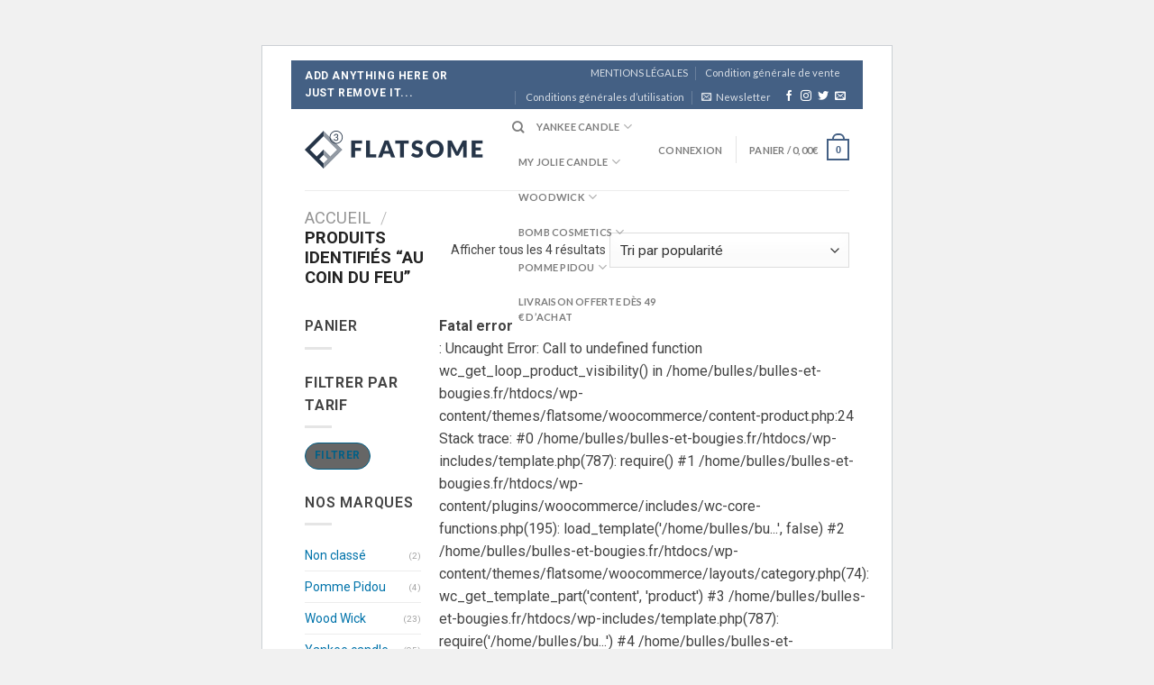

--- FILE ---
content_type: text/html; charset=UTF-8
request_url: https://bulles-et-bougies.fr/etiquette-produit/au-coin-du-feu/
body_size: 13745
content:
<!DOCTYPE html>
<html lang="fr-FR" class="loading-site no-js">
<head>
<meta charset="UTF-8" />
<link rel="profile" href="https://gmpg.org/xfn/11" />
<link rel="pingback" href="https://bulles-et-bougies.fr/xmlrpc.php" />
<script>document.documentElement.className = document.documentElement.className + ' yes-js js_active js'</script>
<script>(function(html){html.className = html.className.replace(/\bno-js\b/,'js')})(document.documentElement);</script>
<meta name='robots' content='index, follow, max-image-preview:large, max-snippet:-1, max-video-preview:-1' />
<script>window._wca = window._wca || [];</script>
<meta name="viewport" content="width=device-width, initial-scale=1" />
<!-- This site is optimized with the Yoast SEO plugin v21.5 - https://yoast.com/wordpress/plugins/seo/ -->
<title>Au coin du feu Archives - Bulles et Bougies</title>
<link rel="canonical" href="https://bulles-et-bougies.fr/etiquette-produit/au-coin-du-feu/" />
<meta property="og:locale" content="fr_FR" />
<meta property="og:type" content="article" />
<meta property="og:title" content="Au coin du feu Archives - Bulles et Bougies" />
<meta property="og:url" content="https://bulles-et-bougies.fr/etiquette-produit/au-coin-du-feu/" />
<meta property="og:site_name" content="Bulles et Bougies" />
<meta name="twitter:card" content="summary_large_image" />
<script type="application/ld+json" class="yoast-schema-graph">{"@context":"https://schema.org","@graph":[{"@type":"CollectionPage","@id":"https://bulles-et-bougies.fr/etiquette-produit/au-coin-du-feu/","url":"https://bulles-et-bougies.fr/etiquette-produit/au-coin-du-feu/","name":"Au coin du feu Archives - Bulles et Bougies","isPartOf":{"@id":"https://bulles-et-bougies.fr/#website"},"primaryImageOfPage":{"@id":"https://bulles-et-bougies.fr/etiquette-produit/au-coin-du-feu/#primaryimage"},"image":{"@id":"https://bulles-et-bougies.fr/etiquette-produit/au-coin-du-feu/#primaryimage"},"thumbnailUrl":"https://bulles-et-bougies.fr/wp-content/uploads/2022/01/Petite.png","breadcrumb":{"@id":"https://bulles-et-bougies.fr/etiquette-produit/au-coin-du-feu/#breadcrumb"},"inLanguage":"fr-FR"},{"@type":"ImageObject","inLanguage":"fr-FR","@id":"https://bulles-et-bougies.fr/etiquette-produit/au-coin-du-feu/#primaryimage","url":"https://bulles-et-bougies.fr/wp-content/uploads/2022/01/Petite.png","contentUrl":"https://bulles-et-bougies.fr/wp-content/uploads/2022/01/Petite.png","width":387,"height":454},{"@type":"BreadcrumbList","@id":"https://bulles-et-bougies.fr/etiquette-produit/au-coin-du-feu/#breadcrumb","itemListElement":[{"@type":"ListItem","position":1,"name":"Accueil","item":"https://bulles-et-bougies.fr/"},{"@type":"ListItem","position":2,"name":"Au coin du feu"}]},{"@type":"WebSite","@id":"https://bulles-et-bougies.fr/#website","url":"https://bulles-et-bougies.fr/","name":"Bulles et Bougies","description":"Magasin de Bougies Yankee Candle | Woodwick à Montpellier","potentialAction":[{"@type":"SearchAction","target":{"@type":"EntryPoint","urlTemplate":"https://bulles-et-bougies.fr/?s={search_term_string}"},"query-input":"required name=search_term_string"}],"inLanguage":"fr-FR"}]}</script>
<!-- / Yoast SEO plugin. -->
<link rel='dns-prefetch' href='//chimpstatic.com' />
<link rel='dns-prefetch' href='//stats.wp.com' />
<link rel='dns-prefetch' href='//secure.gravatar.com' />
<link rel='dns-prefetch' href='//cdn.jsdelivr.net' />
<link rel='dns-prefetch' href='//v0.wordpress.com' />
<link rel='prefetch' href='https://bulles-et-bougies.fr/wp-content/themes/flatsome/assets/js/flatsome.js?ver=43f05e0ca79aa585a6aa' />
<link rel='prefetch' href='https://bulles-et-bougies.fr/wp-content/themes/flatsome/assets/js/chunk.slider.js?ver=3.17.7' />
<link rel='prefetch' href='https://bulles-et-bougies.fr/wp-content/themes/flatsome/assets/js/chunk.popups.js?ver=3.17.7' />
<link rel='prefetch' href='https://bulles-et-bougies.fr/wp-content/themes/flatsome/assets/js/chunk.tooltips.js?ver=3.17.7' />
<link rel='prefetch' href='https://bulles-et-bougies.fr/wp-content/themes/flatsome/assets/js/woocommerce.js?ver=1a392523165907adee6a' />
<link rel="alternate" type="application/rss+xml" title="Bulles et Bougies &raquo; Flux" href="https://bulles-et-bougies.fr/feed/" />
<link rel="alternate" type="application/rss+xml" title="Bulles et Bougies &raquo; Flux des commentaires" href="https://bulles-et-bougies.fr/comments/feed/" />
<link rel="alternate" type="application/rss+xml" title="Flux pour Bulles et Bougies &raquo; Au coin du feu Étiquette" href="https://bulles-et-bougies.fr/etiquette-produit/au-coin-du-feu/feed/" />
<style id='wp-block-library-inline-css' type='text/css'>
:root{--wp-admin-theme-color:#007cba;--wp-admin-theme-color--rgb:0,124,186;--wp-admin-theme-color-darker-10:#006ba1;--wp-admin-theme-color-darker-10--rgb:0,107,161;--wp-admin-theme-color-darker-20:#005a87;--wp-admin-theme-color-darker-20--rgb:0,90,135;--wp-admin-border-width-focus:2px;--wp-block-synced-color:#7a00df;--wp-block-synced-color--rgb:122,0,223}@media (min-resolution:192dpi){:root{--wp-admin-border-width-focus:1.5px}}.wp-element-button{cursor:pointer}:root{--wp--preset--font-size--normal:16px;--wp--preset--font-size--huge:42px}:root .has-very-light-gray-background-color{background-color:#eee}:root .has-very-dark-gray-background-color{background-color:#313131}:root .has-very-light-gray-color{color:#eee}:root .has-very-dark-gray-color{color:#313131}:root .has-vivid-green-cyan-to-vivid-cyan-blue-gradient-background{background:linear-gradient(135deg,#00d084,#0693e3)}:root .has-purple-crush-gradient-background{background:linear-gradient(135deg,#34e2e4,#4721fb 50%,#ab1dfe)}:root .has-hazy-dawn-gradient-background{background:linear-gradient(135deg,#faaca8,#dad0ec)}:root .has-subdued-olive-gradient-background{background:linear-gradient(135deg,#fafae1,#67a671)}:root .has-atomic-cream-gradient-background{background:linear-gradient(135deg,#fdd79a,#004a59)}:root .has-nightshade-gradient-background{background:linear-gradient(135deg,#330968,#31cdcf)}:root .has-midnight-gradient-background{background:linear-gradient(135deg,#020381,#2874fc)}.has-regular-font-size{font-size:1em}.has-larger-font-size{font-size:2.625em}.has-normal-font-size{font-size:var(--wp--preset--font-size--normal)}.has-huge-font-size{font-size:var(--wp--preset--font-size--huge)}.has-text-align-center{text-align:center}.has-text-align-left{text-align:left}.has-text-align-right{text-align:right}#end-resizable-editor-section{display:none}.aligncenter{clear:both}.items-justified-left{justify-content:flex-start}.items-justified-center{justify-content:center}.items-justified-right{justify-content:flex-end}.items-justified-space-between{justify-content:space-between}.screen-reader-text{clip:rect(1px,1px,1px,1px);word-wrap:normal!important;border:0;-webkit-clip-path:inset(50%);clip-path:inset(50%);height:1px;margin:-1px;overflow:hidden;padding:0;position:absolute;width:1px}.screen-reader-text:focus{clip:auto!important;background-color:#ddd;-webkit-clip-path:none;clip-path:none;color:#444;display:block;font-size:1em;height:auto;left:5px;line-height:normal;padding:15px 23px 14px;text-decoration:none;top:5px;width:auto;z-index:100000}html :where(.has-border-color){border-style:solid}html :where([style*=border-top-color]){border-top-style:solid}html :where([style*=border-right-color]){border-right-style:solid}html :where([style*=border-bottom-color]){border-bottom-style:solid}html :where([style*=border-left-color]){border-left-style:solid}html :where([style*=border-width]){border-style:solid}html :where([style*=border-top-width]){border-top-style:solid}html :where([style*=border-right-width]){border-right-style:solid}html :where([style*=border-bottom-width]){border-bottom-style:solid}html :where([style*=border-left-width]){border-left-style:solid}html :where(img[class*=wp-image-]){height:auto;max-width:100%}:where(figure){margin:0 0 1em}html :where(.is-position-sticky){--wp-admin--admin-bar--position-offset:var(--wp-admin--admin-bar--height,0px)}@media screen and (max-width:600px){html :where(.is-position-sticky){--wp-admin--admin-bar--position-offset:0px}}
.has-text-align-justify{text-align:justify;}
</style>
<style id='classic-theme-styles-inline-css' type='text/css'>
/*! This file is auto-generated */
.wp-block-button__link{color:#fff;background-color:#32373c;border-radius:9999px;box-shadow:none;text-decoration:none;padding:calc(.667em + 2px) calc(1.333em + 2px);font-size:1.125em}.wp-block-file__button{background:#32373c;color:#fff;text-decoration:none}
</style>
<style id='woocommerce-inline-inline-css' type='text/css'>
.woocommerce form .form-row .required { visibility: visible; }
</style>
<!-- <link rel='stylesheet' id='elementor-icons-css' href='https://bulles-et-bougies.fr/wp-content/plugins/elementor/assets/lib/eicons/css/elementor-icons.min.css?ver=5.23.0' type='text/css' media='all' /> -->
<!-- <link rel='stylesheet' id='elementor-frontend-css' href='https://bulles-et-bougies.fr/wp-content/plugins/elementor/assets/css/frontend-lite.min.css?ver=3.16.6' type='text/css' media='all' /> -->
<!-- <link rel='stylesheet' id='swiper-css' href='https://bulles-et-bougies.fr/wp-content/plugins/elementor/assets/lib/swiper/v8/css/swiper.min.css?ver=8.4.5' type='text/css' media='all' /> -->
<link rel="stylesheet" type="text/css" href="//bulles-et-bougies.fr/wp-content/cache/wpfc-minified/efgwvlwo/fk17i.css" media="all"/>
<link rel='stylesheet' id='elementor-post-4047-css' href='https://bulles-et-bougies.fr/wp-content/uploads/elementor/css/post-4047.css?ver=1697727728' type='text/css' media='all' />
<!-- <link rel='stylesheet' id='elementor-global-css' href='https://bulles-et-bougies.fr/wp-content/uploads/elementor/css/global.css?ver=1697727729' type='text/css' media='all' /> -->
<!-- <link rel='stylesheet' id='flatsome-woocommerce-wishlist-css' href='https://bulles-et-bougies.fr/wp-content/themes/flatsome/inc/integrations/wc-yith-wishlist/wishlist.css?ver=3.10.2' type='text/css' media='all' /> -->
<!-- <link rel='stylesheet' id='flatsome-main-css' href='https://bulles-et-bougies.fr/wp-content/themes/flatsome/assets/css/flatsome.css?ver=3.17.7' type='text/css' media='all' /> -->
<link rel="stylesheet" type="text/css" href="//bulles-et-bougies.fr/wp-content/cache/wpfc-minified/froj8z0l/fwr65.css" media="all"/>
<style id='flatsome-main-inline-css' type='text/css'>
@font-face {
font-family: "fl-icons";
font-display: block;
src: url(https://bulles-et-bougies.fr/wp-content/themes/flatsome/assets/css/icons/fl-icons.eot?v=3.17.7);
src:
url(https://bulles-et-bougies.fr/wp-content/themes/flatsome/assets/css/icons/fl-icons.eot#iefix?v=3.17.7) format("embedded-opentype"),
url(https://bulles-et-bougies.fr/wp-content/themes/flatsome/assets/css/icons/fl-icons.woff2?v=3.17.7) format("woff2"),
url(https://bulles-et-bougies.fr/wp-content/themes/flatsome/assets/css/icons/fl-icons.ttf?v=3.17.7) format("truetype"),
url(https://bulles-et-bougies.fr/wp-content/themes/flatsome/assets/css/icons/fl-icons.woff?v=3.17.7) format("woff"),
url(https://bulles-et-bougies.fr/wp-content/themes/flatsome/assets/css/icons/fl-icons.svg?v=3.17.7#fl-icons) format("svg");
}
</style>
<!-- <link rel='stylesheet' id='flatsome-shop-css' href='https://bulles-et-bougies.fr/wp-content/themes/flatsome/assets/css/flatsome-shop.css?ver=3.17.7' type='text/css' media='all' /> -->
<!-- <link rel='stylesheet' id='flatsome-style-css' href='https://bulles-et-bougies.fr/wp-content/themes/flatsome/style.css?ver=3.17.7' type='text/css' media='all' /> -->
<!-- <link rel='stylesheet' id='wpr-text-animations-css-css' href='https://bulles-et-bougies.fr/wp-content/plugins/royal-elementor-addons/assets/css/lib/animations/text-animations.min.css?ver=1.3.80' type='text/css' media='all' /> -->
<!-- <link rel='stylesheet' id='wpr-addons-css-css' href='https://bulles-et-bougies.fr/wp-content/plugins/royal-elementor-addons/assets/css/frontend.min.css?ver=1.3.80' type='text/css' media='all' /> -->
<!-- <link rel='stylesheet' id='font-awesome-5-all-css' href='https://bulles-et-bougies.fr/wp-content/plugins/elementor/assets/lib/font-awesome/css/all.min.css?ver=1.3.80' type='text/css' media='all' /> -->
<link rel="stylesheet" type="text/css" href="//bulles-et-bougies.fr/wp-content/cache/wpfc-minified/dskf0ymc/fk17i.css" media="all"/>
<link rel='stylesheet' id='google-fonts-1-css' href='https://fonts.googleapis.com/css?family=Roboto%3A100%2C100italic%2C200%2C200italic%2C300%2C300italic%2C400%2C400italic%2C500%2C500italic%2C600%2C600italic%2C700%2C700italic%2C800%2C800italic%2C900%2C900italic%7CRoboto+Slab%3A100%2C100italic%2C200%2C200italic%2C300%2C300italic%2C400%2C400italic%2C500%2C500italic%2C600%2C600italic%2C700%2C700italic%2C800%2C800italic%2C900%2C900italic&#038;display=swap&#038;ver=6.3.2' type='text/css' media='all' />
<!-- <link rel='stylesheet' id='jetpack_css-css' href='https://bulles-et-bougies.fr/wp-content/plugins/jetpack/css/jetpack.css?ver=12.8.1' type='text/css' media='all' /> -->
<link rel="stylesheet" type="text/css" href="//bulles-et-bougies.fr/wp-content/cache/wpfc-minified/7kcofk0j/fk17i.css" media="all"/>
<link rel="preconnect" href="https://fonts.gstatic.com/" crossorigin><script src='//bulles-et-bougies.fr/wp-content/cache/wpfc-minified/9hvqxkpt/fk17i.js' type="text/javascript"></script>
<!-- <script type='text/javascript' data-cfasync="false" src='https://bulles-et-bougies.fr/wp-includes/js/jquery/jquery.min.js?ver=3.7.0' id='jquery-core-js'></script> -->
<!-- <script type='text/javascript' data-cfasync="false" src='https://bulles-et-bougies.fr/wp-includes/js/jquery/jquery-migrate.min.js?ver=3.4.1' id='jquery-migrate-js'></script> -->
<script defer type='text/javascript' src='https://stats.wp.com/s-202347.js' id='woocommerce-analytics-js'></script>
<link rel="https://api.w.org/" href="https://bulles-et-bougies.fr/wp-json/" /><link rel="EditURI" type="application/rsd+xml" title="RSD" href="https://bulles-et-bougies.fr/xmlrpc.php?rsd" />
<meta name="generator" content="WordPress 6.3.2" />
<meta name="generator" content="WooCommerce 3.7.3" />
<script type="text/javascript">var ajaxurl = "https://bulles-et-bougies.fr/wp-admin/admin-ajax.php";</script><meta name="generator" content="Site Kit by Google 1.114.0" /><!-- Global site tag (gtag.js) - Google Analytics -->
<script async src="https://www.googletagmanager.com/gtag/js?id=UA-120410050-1"></script>
<script>
window.dataLayer = window.dataLayer || [];
function gtag(){dataLayer.push(arguments);}
gtag('js', new Date());
gtag('config', 'UA-120410050');
</script><script type="text/javascript">
(function(url){
if(/(?:Chrome\/26\.0\.1410\.63 Safari\/537\.31|WordfenceTestMonBot)/.test(navigator.userAgent)){ return; }
var addEvent = function(evt, handler) {
if (window.addEventListener) {
document.addEventListener(evt, handler, false);
} else if (window.attachEvent) {
document.attachEvent('on' + evt, handler);
}
};
var removeEvent = function(evt, handler) {
if (window.removeEventListener) {
document.removeEventListener(evt, handler, false);
} else if (window.detachEvent) {
document.detachEvent('on' + evt, handler);
}
};
var evts = 'contextmenu dblclick drag dragend dragenter dragleave dragover dragstart drop keydown keypress keyup mousedown mousemove mouseout mouseover mouseup mousewheel scroll'.split(' ');
var logHuman = function() {
if (window.wfLogHumanRan) { return; }
window.wfLogHumanRan = true;
var wfscr = document.createElement('script');
wfscr.type = 'text/javascript';
wfscr.async = true;
wfscr.src = url + '&r=' + Math.random();
(document.getElementsByTagName('head')[0]||document.getElementsByTagName('body')[0]).appendChild(wfscr);
for (var i = 0; i < evts.length; i++) {
removeEvent(evts[i], logHuman);
}
};
for (var i = 0; i < evts.length; i++) {
addEvent(evts[i], logHuman);
}
})('//bulles-et-bougies.fr/?wordfence_lh=1&hid=DF86CA7BFAA98AAEA65F8DC78D4E456C');
</script>	<style>img#wpstats{display:none}</style>
<meta name="referrer" content="always"/><style>.bg{opacity: 0; transition: opacity 1s; -webkit-transition: opacity 1s;} .bg-loaded{opacity: 1;}</style>	<noscript><style>.woocommerce-product-gallery{ opacity: 1 !important; }</style></noscript>
<meta name="generator" content="Elementor 3.16.6; features: e_dom_optimization, e_optimized_assets_loading, e_optimized_css_loading, additional_custom_breakpoints; settings: css_print_method-external, google_font-enabled, font_display-swap">
<link rel="icon" href="https://bulles-et-bougies.fr/wp-content/uploads/2018/04/cropped-logo-bullues-et-bougies-transparent-1-32x32.png" sizes="32x32" />
<link rel="icon" href="https://bulles-et-bougies.fr/wp-content/uploads/2018/04/cropped-logo-bullues-et-bougies-transparent-1-192x192.png" sizes="192x192" />
<link rel="apple-touch-icon" href="https://bulles-et-bougies.fr/wp-content/uploads/2018/04/cropped-logo-bullues-et-bougies-transparent-1-180x180.png" />
<meta name="msapplication-TileImage" content="https://bulles-et-bougies.fr/wp-content/uploads/2018/04/cropped-logo-bullues-et-bougies-transparent-1-270x270.png" />
<style id="custom-css" type="text/css">:root {--primary-color: #446084;}.header-main{height: 90px}#logo img{max-height: 90px}#logo{width:200px;}.header-top{min-height: 30px}.transparent .header-main{height: 90px}.transparent #logo img{max-height: 90px}.has-transparent + .page-title:first-of-type,.has-transparent + #main > .page-title,.has-transparent + #main > div > .page-title,.has-transparent + #main .page-header-wrapper:first-of-type .page-title{padding-top: 120px;}.header.show-on-scroll,.stuck .header-main{height:70px!important}.stuck #logo img{max-height: 70px!important}.header-bottom {background-color: #f1f1f1}@media (max-width: 549px) {.header-main{height: 70px}#logo img{max-height: 70px}}body{font-family: Lato, sans-serif;}body {font-weight: 400;font-style: normal;}.nav > li > a {font-family: Lato, sans-serif;}.mobile-sidebar-levels-2 .nav > li > ul > li > a {font-family: Lato, sans-serif;}.nav > li > a,.mobile-sidebar-levels-2 .nav > li > ul > li > a {font-weight: 700;font-style: normal;}h1,h2,h3,h4,h5,h6,.heading-font, .off-canvas-center .nav-sidebar.nav-vertical > li > a{font-family: Lato, sans-serif;}h1,h2,h3,h4,h5,h6,.heading-font,.banner h1,.banner h2 {font-weight: 700;font-style: normal;}.alt-font{font-family: "Dancing Script", sans-serif;}.alt-font {font-weight: 400!important;font-style: normal!important;}@media screen and (min-width: 550px){.products .box-vertical .box-image{min-width: 247px!important;width: 247px!important;}}.nav-vertical-fly-out > li + li {border-top-width: 1px; border-top-style: solid;}.label-new.menu-item > a:after{content:"Nouveau";}.label-hot.menu-item > a:after{content:"Hot";}.label-sale.menu-item > a:after{content:"En action";}.label-popular.menu-item > a:after{content:"Populaire";}</style><style id="wpr_lightbox_styles">
.lg-backdrop {
background-color: rgba(0,0,0,0.6) !important;
}
.lg-toolbar,
.lg-dropdown {
background-color: rgba(0,0,0,0.8) !important;
}
.lg-dropdown:after {
border-bottom-color: rgba(0,0,0,0.8) !important;
}
.lg-sub-html {
background-color: rgba(0,0,0,0.8) !important;
}
.lg-thumb-outer,
.lg-progress-bar {
background-color: #444444 !important;
}
.lg-progress {
background-color: #a90707 !important;
}
.lg-icon {
color: #efefef !important;
font-size: 20px !important;
}
.lg-icon.lg-toogle-thumb {
font-size: 24px !important;
}
.lg-icon:hover,
.lg-dropdown-text:hover {
color: #ffffff !important;
}
.lg-sub-html,
.lg-dropdown-text {
color: #efefef !important;
font-size: 14px !important;
}
#lg-counter {
color: #efefef !important;
font-size: 14px !important;
}
.lg-prev,
.lg-next {
font-size: 35px !important;
}
/* Defaults */
.lg-icon {
background-color: transparent !important;
}
#lg-counter {
opacity: 0.9;
}
.lg-thumb-outer {
padding: 0 10px;
}
.lg-thumb-item {
border-radius: 0 !important;
border: none !important;
opacity: 0.5;
}
.lg-thumb-item.active {
opacity: 1;
}
</style><style id="kirki-inline-styles">/* latin-ext */
@font-face {
font-family: 'Lato';
font-style: normal;
font-weight: 400;
font-display: swap;
src: url(https://bulles-et-bougies.fr/wp-content/fonts/lato/S6uyw4BMUTPHjxAwWCWtFCfQ7A.woff) format('woff');
unicode-range: U+0100-02AF, U+0304, U+0308, U+0329, U+1E00-1E9F, U+1EF2-1EFF, U+2020, U+20A0-20AB, U+20AD-20CF, U+2113, U+2C60-2C7F, U+A720-A7FF;
}
/* latin */
@font-face {
font-family: 'Lato';
font-style: normal;
font-weight: 400;
font-display: swap;
src: url(https://bulles-et-bougies.fr/wp-content/fonts/lato/S6uyw4BMUTPHjx4wWCWtFCc.woff) format('woff');
unicode-range: U+0000-00FF, U+0131, U+0152-0153, U+02BB-02BC, U+02C6, U+02DA, U+02DC, U+0304, U+0308, U+0329, U+2000-206F, U+2074, U+20AC, U+2122, U+2191, U+2193, U+2212, U+2215, U+FEFF, U+FFFD;
}
/* latin-ext */
@font-face {
font-family: 'Lato';
font-style: normal;
font-weight: 700;
font-display: swap;
src: url(https://bulles-et-bougies.fr/wp-content/fonts/lato/S6u9w4BMUTPHh6UVSwaPHw3q5d0N7w.woff) format('woff');
unicode-range: U+0100-02AF, U+0304, U+0308, U+0329, U+1E00-1E9F, U+1EF2-1EFF, U+2020, U+20A0-20AB, U+20AD-20CF, U+2113, U+2C60-2C7F, U+A720-A7FF;
}
/* latin */
@font-face {
font-family: 'Lato';
font-style: normal;
font-weight: 700;
font-display: swap;
src: url(https://bulles-et-bougies.fr/wp-content/fonts/lato/S6u9w4BMUTPHh6UVSwiPHw3q5d0.woff) format('woff');
unicode-range: U+0000-00FF, U+0131, U+0152-0153, U+02BB-02BC, U+02C6, U+02DA, U+02DC, U+0304, U+0308, U+0329, U+2000-206F, U+2074, U+20AC, U+2122, U+2191, U+2193, U+2212, U+2215, U+FEFF, U+FFFD;
}/* vietnamese */
@font-face {
font-family: 'Dancing Script';
font-style: normal;
font-weight: 400;
font-display: swap;
src: url(https://bulles-et-bougies.fr/wp-content/fonts/dancing-script/If2cXTr6YS-zF4S-kcSWSVi_sxjsohD9F50Ruu7BMSo3Rep6hNX6pmRMjLo.woff) format('woff');
unicode-range: U+0102-0103, U+0110-0111, U+0128-0129, U+0168-0169, U+01A0-01A1, U+01AF-01B0, U+0300-0301, U+0303-0304, U+0308-0309, U+0323, U+0329, U+1EA0-1EF9, U+20AB;
}
/* latin-ext */
@font-face {
font-family: 'Dancing Script';
font-style: normal;
font-weight: 400;
font-display: swap;
src: url(https://bulles-et-bougies.fr/wp-content/fonts/dancing-script/If2cXTr6YS-zF4S-kcSWSVi_sxjsohD9F50Ruu7BMSo3ROp6hNX6pmRMjLo.woff) format('woff');
unicode-range: U+0100-02AF, U+0304, U+0308, U+0329, U+1E00-1E9F, U+1EF2-1EFF, U+2020, U+20A0-20AB, U+20AD-20CF, U+2113, U+2C60-2C7F, U+A720-A7FF;
}
/* latin */
@font-face {
font-family: 'Dancing Script';
font-style: normal;
font-weight: 400;
font-display: swap;
src: url(https://bulles-et-bougies.fr/wp-content/fonts/dancing-script/If2cXTr6YS-zF4S-kcSWSVi_sxjsohD9F50Ruu7BMSo3Sup6hNX6pmRM.woff) format('woff');
unicode-range: U+0000-00FF, U+0131, U+0152-0153, U+02BB-02BC, U+02C6, U+02DA, U+02DC, U+0304, U+0308, U+0329, U+2000-206F, U+2074, U+20AC, U+2122, U+2191, U+2193, U+2212, U+2215, U+FEFF, U+FFFD;
}</style></head>
<body data-rsssl=1 class="archive tax-product_tag term-au-coin-du-feu term-166 theme-flatsome woocommerce woocommerce-page woocommerce-no-js lightbox nav-dropdown-has-arrow nav-dropdown-has-shadow nav-dropdown-has-border elementor-default elementor-kit-4047">
<a class="skip-link screen-reader-text" href="#main">Skip to content</a>
<div id="wrapper">
<header id="header" class="header has-sticky sticky-jump">
<div class="header-wrapper">
<div id="top-bar" class="header-top hide-for-sticky nav-dark">
<div class="flex-row container">
<div class="flex-col hide-for-medium flex-left">
<ul class="nav nav-left medium-nav-center nav-small  nav-divided">
<li class="html custom html_topbar_left"><strong class="uppercase">Add anything here or just remove it...</strong></li>          </ul>
</div>
<div class="flex-col hide-for-medium flex-center">
<ul class="nav nav-center nav-small  nav-divided">
</ul>
</div>
<div class="flex-col hide-for-medium flex-right">
<ul class="nav top-bar-nav nav-right nav-small  nav-divided">
<li id="menu-item-1089" class="menu-item menu-item-type-post_type menu-item-object-page menu-item-1089 menu-item-design-default"><a href="https://bulles-et-bougies.fr/mentions-legales-2/" class="nav-top-link">MENTIONS LÉGALES</a></li>
<li id="menu-item-1087" class="menu-item menu-item-type-post_type menu-item-object-page menu-item-1087 menu-item-design-default"><a href="https://bulles-et-bougies.fr/condition-generale-de-vente/" class="nav-top-link">Condition générale de vente</a></li>
<li id="menu-item-1088" class="menu-item menu-item-type-post_type menu-item-object-page menu-item-privacy-policy menu-item-1088 menu-item-design-default"><a href="https://bulles-et-bougies.fr/conditions-generales-dutilisation/" class="nav-top-link">Conditions générales d’utilisation</a></li>
<li class="header-newsletter-item has-icon">
<a href="#header-newsletter-signup" class="tooltip is-small"
title="Sign up for Newsletter">
<i class="icon-envelop"></i>
<span class="header-newsletter-title hide-for-medium">
Newsletter    </span>
</a>
<div id="header-newsletter-signup"
class="lightbox-by-id lightbox-content mfp-hide lightbox-white "
style="max-width:700px ;padding:0px">
<div class="banner has-hover" id="banner-618052487">
<div class="banner-inner fill">
<div class="banner-bg fill" >
<div class="bg fill bg-fill "></div>
<div class="overlay"></div>            
<div class="is-border is-dashed"
style="border-color:rgba(255,255,255,.3);border-width:2px 2px 2px 2px;margin:10px;">
</div>
</div>
<div class="banner-layers container">
<div class="fill banner-link"></div>               <div id="text-box-2018076484" class="text-box banner-layer x10 md-x10 lg-x10 y50 md-y50 lg-y50 res-text">
<div data-animate="fadeInUp">           <div class="text-box-content text dark">
<div class="text-inner text-left">
<h3 class="uppercase">Sign up for Newsletter</h3><p class="lead">Signup for our newsletter to get notified about sales and new products. Add any text here or remove it.</p>[contact-form-7 id="7042" title="Newsletter Vertical"]              </div>
</div>
</div>                     
<style>
#text-box-2018076484 {
width: 60%;
}
#text-box-2018076484 .text-box-content {
font-size: 100%;
}
@media (min-width:550px) {
#text-box-2018076484 {
width: 50%;
}
}
</style>
</div>
</div>
</div>
<style>
#banner-618052487 {
padding-top: 500px;
}
#banner-618052487 .bg.bg-loaded {
background-image: url(https://bulles-et-bougies.fr/wp-content/themes/flatsome/assets/img/missing.jpg);
}
#banner-618052487 .overlay {
background-color: rgba(0,0,0,.4);
}
</style>
</div>
</div>
</li>
<li class="html header-social-icons ml-0">
<div class="social-icons follow-icons" ><a href="http://url" target="_blank" rel="noopener noreferrer nofollow" data-label="Facebook" class="icon plain facebook tooltip" title="Nous suivre sur Facebook" aria-label="Nous suivre sur Facebook" ><i class="icon-facebook" ></i></a><a href="http://url" target="_blank" rel="noopener noreferrer nofollow" data-label="Instagram" class="icon plain instagram tooltip" title="Nous suivre sur Instagram" aria-label="Nous suivre sur Instagram" ><i class="icon-instagram" ></i></a><a href="http://url" data-label="Twitter" target="_blank" rel="noopener noreferrer nofollow" class="icon plain twitter tooltip" title="Nous suivre sur Twitter" aria-label="Nous suivre sur Twitter" ><i class="icon-twitter" ></i></a><a href="/cdn-cgi/l/email-protection#9ce5f3e9eedcf9f1fdf5f0" data-label="E-mail" target="_blank" rel="nofollow" class="icon plain email tooltip" title="Nous envoyer un email" aria-label="Nous envoyer un email"><i class="icon-envelop" ></i></a></div></li>
</ul>
</div>
<div class="flex-col show-for-medium flex-grow">
<ul class="nav nav-center nav-small mobile-nav  nav-divided">
<li class="html custom html_topbar_left"><strong class="uppercase">Add anything here or just remove it...</strong></li>          </ul>
</div>
</div>
</div>
<div id="masthead" class="header-main ">
<div class="header-inner flex-row container logo-left medium-logo-center" role="navigation">
<!-- Logo -->
<div id="logo" class="flex-col logo">
<!-- Header logo -->
<a href="https://bulles-et-bougies.fr/" title="Bulles et Bougies - Magasin de Bougies Yankee Candle | Woodwick à Montpellier" rel="home">
<img width="200" height="90" src="https://bulles-et-bougies.fr/wp-content/themes/flatsome/assets/img/logo.png" class="header_logo header-logo" alt="Bulles et Bougies"/><img  width="200" height="90" src="https://bulles-et-bougies.fr/wp-content/themes/flatsome/assets/img/logo.png" class="header-logo-dark" alt="Bulles et Bougies"/></a>
</div>
<!-- Mobile Left Elements -->
<div class="flex-col show-for-medium flex-left">
<ul class="mobile-nav nav nav-left ">
<li class="nav-icon has-icon">
<a href="#" data-open="#main-menu" data-pos="left" data-bg="main-menu-overlay" data-color="" class="is-small" aria-label="Menu" aria-controls="main-menu" aria-expanded="false">
<i class="icon-menu" ></i>
</a>
</li>
</ul>
</div>
<!-- Left Elements -->
<div class="flex-col hide-for-medium flex-left
flex-grow">
<ul class="header-nav header-nav-main nav nav-left  nav-uppercase" >
<li class="header-search header-search-dropdown has-icon has-dropdown menu-item-has-children">
<a href="#" aria-label="Recherche" class="is-small"><i class="icon-search" ></i></a>
<ul class="nav-dropdown nav-dropdown-default">
<li class="header-search-form search-form html relative has-icon">
<div class="header-search-form-wrapper">
<div class="searchform-wrapper ux-search-box relative is-normal"><form role="search" method="get" class="searchform" action="https://bulles-et-bougies.fr/">
<div class="flex-row relative">
<div class="flex-col flex-grow">
<label class="screen-reader-text" for="woocommerce-product-search-field-0">Recherche pour :</label>
<input type="search" id="woocommerce-product-search-field-0" class="search-field mb-0" placeholder="Recherche&hellip;" value="" name="s" />
<input type="hidden" name="post_type" value="product" />
</div>
<div class="flex-col">
<button type="submit" value="Recherche" class="ux-search-submit submit-button secondary button  icon mb-0" aria-label="Submit">
<i class="icon-search" ></i>			</button>
</div>
</div>
<div class="live-search-results text-left z-top"></div>
</form>
</div>	</div>
</li>
</ul>
</li>
<li id="menu-item-725" class="menu-item menu-item-type-custom menu-item-object-custom menu-item-has-children menu-item-725 menu-item-design-default has-dropdown"><a title="Découvrez Notre Gamme" href="https://bulles-et-bougies.fr/categorie-yankee-candle/" class="nav-top-link" aria-expanded="false" aria-haspopup="menu">Yankee Candle<i class="icon-angle-down" ></i></a>
<ul class="sub-menu nav-dropdown nav-dropdown-default">
<li id="menu-item-401" class="menu-item menu-item-type-custom menu-item-object-custom menu-item-has-children menu-item-401 nav-dropdown-col"><a href="https://bulles-et-bougies.fr/choix-des-tailles-des-jarres-yankee-candle/">Jarres</a>
<ul class="sub-menu nav-column nav-dropdown-default">
<li id="menu-item-726" class="menu-item menu-item-type-custom menu-item-object-custom menu-item-726"><a href="https://bulles-et-bougies.fr/categorie-produit/yankee-candle/grandes-jarres-yankee-candle/">Grandes Jarres</a></li>
<li id="menu-item-727" class="menu-item menu-item-type-custom menu-item-object-custom menu-item-727"><a href="https://bulles-et-bougies.fr/categorie-produit/yankee-candle/moyenne-jarres-yankee-candle/">Moyennes jarres</a></li>
<li id="menu-item-728" class="menu-item menu-item-type-custom menu-item-object-custom menu-item-728"><a href="https://bulles-et-bougies.fr/categorie-produit/yankee-candle/petites-jarres-yankee-candle/">Petites Jarres</a></li>
<li id="menu-item-402" class="menu-item menu-item-type-custom menu-item-object-custom menu-item-has-children menu-item-402"><a href="https://bulles-et-bougies.fr/categorie-produit/yankee-candle/tartelettes-yankee-candle/">Tartelette &#038; Votives</a>
<ul class="sub-menu nav-column nav-dropdown-default">
<li id="menu-item-729" class="menu-item menu-item-type-custom menu-item-object-custom menu-item-729"><a href="https://bulles-et-bougies.fr/categorie-produit/yankee-candle/tartelettes-yankee-candle/">Nos Tartelettes</a></li>
<li id="menu-item-730" class="menu-item menu-item-type-custom menu-item-object-custom menu-item-730"><a href="https://bulles-et-bougies.fr/categorie-produit/yankee-candle/votives-yankee-candle/">Votives</a></li>
</ul>
</li>
<li id="menu-item-2428" class="menu-item menu-item-type-custom menu-item-object-custom menu-item-has-children menu-item-2428"><a href="https://bulles-et-bougies.fr/categorie-produit/yankee-candle/accessoire/">Accessoires</a>
<ul class="sub-menu nav-column nav-dropdown-default">
<li id="menu-item-2447" class="menu-item menu-item-type-custom menu-item-object-custom menu-item-2447"><a href="https://bulles-et-bougies.fr/categorie-produit/yankee-candle/accessoire/">Accessoires Yankee Candle</a></li>
<li id="menu-item-2430" class="menu-item menu-item-type-custom menu-item-object-custom menu-item-2430"><a href="https://bulles-et-bougies.fr/categorie-produit/yankee-candle/accessoire/">Pour votre voiture</a></li>
</ul>
</li>
</ul>
</li>
<li id="menu-item-2566" class="menu-item menu-item-type-taxonomy menu-item-object-product_cat menu-item-has-children menu-item-2566 nav-dropdown-col"><a href="https://bulles-et-bougies.fr/categorie-produit/yankee-candle/collection-2019-sunday-brunch/">Sunday Brunch</a>
<ul class="sub-menu nav-column nav-dropdown-default">
<li id="menu-item-2570" class="menu-item menu-item-type-taxonomy menu-item-object-product_tag menu-item-2570"><a href="https://bulles-et-bougies.fr/etiquette-produit/yankee-candle-collection-sunday-brunch-gaufres-liegeoises-belgian-waffles/">Gaufres Liégeoises</a></li>
<li id="menu-item-2569" class="menu-item menu-item-type-taxonomy menu-item-object-product_tag menu-item-2569"><a href="https://bulles-et-bougies.fr/etiquette-produit/fleurs-de-sucre/">Fleurs de Sucre</a></li>
<li id="menu-item-2567" class="menu-item menu-item-type-taxonomy menu-item-object-product_tag menu-item-2567"><a href="https://bulles-et-bougies.fr/etiquette-produit/yankee-candel-collection-sunday-brunch-bouquet-poudre/">Bouquet Poudré</a></li>
<li id="menu-item-2568" class="menu-item menu-item-type-taxonomy menu-item-object-product_tag menu-item-2568"><a href="https://bulles-et-bougies.fr/etiquette-produit/yankee-candle-collection-sunday-brunch-douceur-de-rose-sweet-morning-rose/">Douceur de Rose</a></li>
<li id="menu-item-1968" class="menu-item menu-item-type-custom menu-item-object-custom menu-item-has-children menu-item-1968"><a href="https://bulles-et-bougies.fr/categorie-produit/yankee-candle/elevation/">Elevation</a>
<ul class="sub-menu nav-column nav-dropdown-default">
<li id="menu-item-1974" class="menu-item menu-item-type-custom menu-item-object-custom menu-item-1974"><a href="https://bulles-et-bougies.fr/categorie-produit/yankee-candle/elevation/grande/">Grande</a></li>
<li id="menu-item-1973" class="menu-item menu-item-type-custom menu-item-object-custom menu-item-1973"><a href="https://bulles-et-bougies.fr/categorie-produit/yankee-candle/elevation/moyenne/">Moyenne</a></li>
<li id="menu-item-1970" class="menu-item menu-item-type-custom menu-item-object-custom menu-item-1970"><a href="https://bulles-et-bougies.fr/categorie-produit/yankee-candle/elevation/petite/">Petite</a></li>
</ul>
</li>
</ul>
</li>
<li id="menu-item-915" class="menu-item menu-item-type-custom menu-item-object-custom menu-item-has-children menu-item-915 nav-dropdown-col"><a href="https://bulles-et-bougies.fr/fiche-senteur-produit-yankee-candle/">Nos Senteurs</a>
<ul class="sub-menu nav-column nav-dropdown-default">
<li id="menu-item-916" class="menu-item menu-item-type-custom menu-item-object-custom menu-item-916"><a href="https://bulles-et-bougies.fr/categorie-produit/yankee-candle/?filter_bougies-senteurs=bougies-festives">Festives</a></li>
<li id="menu-item-917" class="menu-item menu-item-type-custom menu-item-object-custom menu-item-917"><a href="https://bulles-et-bougies.fr/categorie-produit/yankee-candle/?filter_bougies-senteurs=bougies-florale">Florales</a></li>
<li id="menu-item-918" class="menu-item menu-item-type-custom menu-item-object-custom menu-item-918"><a href="https://bulles-et-bougies.fr/categorie-produit/yankee-candle/?filter_bougies-senteurs=bougies-fraiches">Fraiches</a></li>
<li id="menu-item-919" class="menu-item menu-item-type-custom menu-item-object-custom menu-item-919"><a href="https://bulles-et-bougies.fr/categorie-produit/yankee-candle/?filter_bougies-senteurs=bougies-fruites">Fruités</a></li>
<li id="menu-item-920" class="menu-item menu-item-type-custom menu-item-object-custom menu-item-920"><a href="https://bulles-et-bougies.fr/categorie-produit/yankee-candle/?filter_bougies-senteurs=bougies-groumandes">Gourmandes</a></li>
</ul>
</li>
<li id="menu-item-404" class="image-column menu-item menu-item-type-custom menu-item-object-custom menu-item-404"><a class="dropdown-image-column"><img width="180" height="480" src="https://bulles-et-bougies.fr/wp-content/uploads/2018/04/Just-Go-yankee-candle.jpg" title="Image Column" alt="Image Column"/></a></li>
</ul>
</li>
<li id="menu-item-628" class="menu-item menu-item-type-post_type menu-item-object-page menu-item-has-children menu-item-628 menu-item-design-default has-dropdown"><a href="https://bulles-et-bougies.fr/jewelcandle-categroe-bougies/" class="nav-top-link" aria-expanded="false" aria-haspopup="menu">MY JOLIE CANDLE<i class="icon-angle-down" ></i></a>
<ul class="sub-menu nav-dropdown nav-dropdown-default">
<li id="menu-item-928" class="menu-item menu-item-type-custom menu-item-object-custom menu-item-has-children menu-item-928 nav-dropdown-col"><a href="https://bulles-et-bougies.fr/categorie-produit/jewelcandle/">Bougies Avec Bijoux</a>
<ul class="sub-menu nav-column nav-dropdown-default">
<li id="menu-item-683" class="menu-item menu-item-type-custom menu-item-object-custom menu-item-683"><a href="https://bulles-et-bougies.fr/categorie-produit/jewelcandle/jewelcabdle-bague/">Bougies avec Bague</a></li>
<li id="menu-item-685" class="menu-item menu-item-type-custom menu-item-object-custom menu-item-685"><a href="https://bulles-et-bougies.fr/categorie-produit/jewelcandle/bougies-jewelcandle-boucles-doreilles/">Bougies avec Boucles d&#8217;Oreilles</a></li>
<li id="menu-item-686" class="menu-item menu-item-type-custom menu-item-object-custom menu-item-686"><a href="https://bulles-et-bougies.fr/categorie-produit/jewelcandle/bougies-avjewel-candle-bracelet/">Bougies avec Bracelet</a></li>
<li id="menu-item-1079" class="menu-item menu-item-type-custom menu-item-object-custom menu-item-1079"><a href="https://bulles-et-bougies.fr/categorie-produit/jewelcandle/bougies-collier-jewelcandle/">Bougies avec Collier</a></li>
</ul>
</li>
<li id="menu-item-2055" class="menu-item menu-item-type-custom menu-item-object-custom menu-item-2055"><a href="https://bulles-et-bougies.fr/categorie-produit/yankee-candle/">LIVRAISON OFFERTE DÈS 49 € D&#8217;ACHAT</a></li>
<li id="menu-item-2865" class="menu-item menu-item-type-custom menu-item-object-custom menu-item-2865"><a href="https://bulles-et-bougies.fr/jewel-candle-comment-ca-marche/">Comment ca marche ?</a></li>
<li id="menu-item-925" class="image-column menu-item menu-item-type-custom menu-item-object-custom menu-item-925"><a class="dropdown-image-column"><img width="180" height="480" src="https://bulles-et-bougies.fr/wp-content/uploads/2018/04/Bougie-Cookies-Cream-avec-Bague.jpg" title="Image Bague" alt="Image Bague"/></a></li>
</ul>
</li>
<li id="menu-item-393" class="menu-item menu-item-type-post_type menu-item-object-page menu-item-has-children menu-item-393 menu-item-design-default has-dropdown"><a href="https://bulles-et-bougies.fr/page-categorie-woodwick/" class="nav-top-link" aria-expanded="false" aria-haspopup="menu">Woodwick<i class="icon-angle-down" ></i></a>
<ul class="sub-menu nav-dropdown nav-dropdown-default">
<li id="menu-item-688" class="menu-item menu-item-type-custom menu-item-object-custom menu-item-has-children menu-item-688 nav-dropdown-col"><a href="https://bulles-et-bougies.fr/categorie-produit/bougies-woodwick/">Tailles &#038; Formes</a>
<ul class="sub-menu nav-column nav-dropdown-default">
<li id="menu-item-689" class="menu-item menu-item-type-custom menu-item-object-custom menu-item-689"><a href="https://bulles-et-bougies.fr/categorie-produit/bougies-woodwick/bougies-ellipse-woodwick/">Ellipses</a></li>
<li id="menu-item-690" class="menu-item menu-item-type-custom menu-item-object-custom menu-item-690"><a href="https://bulles-et-bougies.fr/categorie-produit/bougies-woodwick/grandes-bougies-woodwick/">Grandes Bougies</a></li>
<li id="menu-item-691" class="menu-item menu-item-type-custom menu-item-object-custom menu-item-691"><a href="https://bulles-et-bougies.fr/categorie-produit/bougies-woodwick/moyennes-bougies-woodwick/">Moyennes Bougies</a></li>
<li id="menu-item-692" class="menu-item menu-item-type-custom menu-item-object-custom menu-item-692"><a href="https://bulles-et-bougies.fr/categorie-produit/bougies-woodwick/petites-bougies-woodwick/">Petites Bougies</a></li>
</ul>
</li>
<li id="menu-item-2057" class="menu-item menu-item-type-custom menu-item-object-custom menu-item-2057"><a href="https://bulles-et-bougies.fr/categorie-produit/yankee-candle/">LIVRAISON OFFERTE DÈS 49 € D&#8217;ACHAT</a></li>
</ul>
</li>
<li id="menu-item-1732" class="menu-item menu-item-type-custom menu-item-object-custom menu-item-has-children menu-item-1732 menu-item-design-default has-dropdown"><a href="https://bulles-et-bougies.fr/categorie-bomb-cosmetics/" class="nav-top-link" aria-expanded="false" aria-haspopup="menu">Bomb Cosmetics<i class="icon-angle-down" ></i></a>
<ul class="sub-menu nav-dropdown nav-dropdown-default">
<li id="menu-item-1983" class="menu-item menu-item-type-custom menu-item-object-custom menu-item-1983"><a href="https://bulles-et-bougies.fr/categorie-bomb-cosmetics/">Notre sélection</a></li>
<li id="menu-item-2054" class="menu-item menu-item-type-custom menu-item-object-custom menu-item-2054"><a href="https://bulles-et-bougies.fr/categorie-produit/yankee-candle/">LIVRAISON OFFERTE DÈS 49 € D&#8217;ACHAT</a></li>
<li id="menu-item-1852" class="image-column menu-item menu-item-type-custom menu-item-object-custom menu-item-1852"><a href="https://bulles-et-bougies.fr/categorie-bomb-cosmetics/" class="dropdown-image-column"><img width="180" height="480" src="https://bulles-et-bougies.fr/wp-content/uploads/2018/09/617IeLc2o2L.jpg" title="image Cupcake" alt="image Cupcake"/></a></li>
</ul>
</li>
<li id="menu-item-2593" class="menu-item menu-item-type-custom menu-item-object-custom menu-item-has-children menu-item-2593 menu-item-design-default has-dropdown"><a href="https://bulles-et-bougies.fr/?s=pomme+pidou&#038;post_type=product" class="nav-top-link" aria-expanded="false" aria-haspopup="menu">Pomme Pidou<i class="icon-angle-down" ></i></a>
<ul class="sub-menu nav-dropdown nav-dropdown-default">
<li id="menu-item-2594" class="menu-item menu-item-type-custom menu-item-object-custom menu-item-2594"><a href="https://bulles-et-bougies.fr/?s=pomme+pidou&#038;post_type=product">Tirelire Pomme Pidou</a></li>
</ul>
</li>
<li id="menu-item-2378" class="menu-item menu-item-type-custom menu-item-object-custom menu-item-2378 menu-item-design-default"><a href="https://bulles-et-bougies.fr/boutique/" class="nav-top-link">LIVRAISON OFFERTE DÈS 49 € D&#8217;ACHAT</a></li>
</ul>
</div>
<!-- Right Elements -->
<div class="flex-col hide-for-medium flex-right">
<ul class="header-nav header-nav-main nav nav-right  nav-uppercase">
<li class="account-item has-icon
"
>
<a href="https://bulles-et-bougies.fr/mon-compte/"
class="nav-top-link nav-top-not-logged-in "
data-open="#login-form-popup"  >
<span>
Connexion      </span>
</a>
</li>
<li class="header-divider"></li><li class="cart-item has-icon has-dropdown">
<a href="https://bulles-et-bougies.fr/panier/" title="Panier" class="header-cart-link is-small">
<span class="header-cart-title">
Panier   /      <span class="cart-price"><span class="woocommerce-Price-amount amount">0,00<span class="woocommerce-Price-currencySymbol">&euro;</span></span></span>
</span>
<span class="cart-icon image-icon">
<strong>0</strong>
</span>
</a>
<ul class="nav-dropdown nav-dropdown-default">
<li class="html widget_shopping_cart">
<div class="widget_shopping_cart_content">
<p class="woocommerce-mini-cart__empty-message">Votre panier est vide.</p>
</div>
</li>
</ul>
</li>
</ul>
</div>
<!-- Mobile Right Elements -->
<div class="flex-col show-for-medium flex-right">
<ul class="mobile-nav nav nav-right ">
<li class="cart-item has-icon">
<a href="https://bulles-et-bougies.fr/panier/" class="header-cart-link off-canvas-toggle nav-top-link is-small" data-open="#cart-popup" data-class="off-canvas-cart" title="Panier" data-pos="right">
<span class="cart-icon image-icon">
<strong>0</strong>
</span>
</a>
<!-- Cart Sidebar Popup -->
<div id="cart-popup" class="mfp-hide widget_shopping_cart">
<div class="cart-popup-inner inner-padding">
<div class="cart-popup-title text-center">
<h4 class="uppercase">Panier</h4>
<div class="is-divider"></div>
</div>
<div class="widget_shopping_cart_content">
<p class="woocommerce-mini-cart__empty-message">Votre panier est vide.</p>
</div>
<div class="cart-sidebar-content relative"></div>  </div>
</div>
</li>
</ul>
</div>
</div>
<div class="container"><div class="top-divider full-width"></div></div>
</div>
<div class="header-bg-container fill"><div class="header-bg-image fill"></div><div class="header-bg-color fill"></div></div>		</div>
</header>
<div class="shop-page-title category-page-title page-title ">
<div class="page-title-inner flex-row  medium-flex-wrap container">
<div class="flex-col flex-grow medium-text-center">
<div class="is-large">
<nav class="woocommerce-breadcrumb breadcrumbs uppercase"><a href="https://bulles-et-bougies.fr">Accueil</a> <span class="divider">&#47;</span> Produits identifiés &ldquo;Au coin du feu&rdquo;</nav></div>
<div class="category-filtering category-filter-row show-for-medium">
<a href="#" data-open="#shop-sidebar" data-visible-after="true" data-pos="left" class="filter-button uppercase plain">
<i class="icon-equalizer"></i>
<strong>Filtrer</strong>
</a>
<div class="inline-block">
</div>
</div>
</div>
<div class="flex-col medium-text-center">
<p class="woocommerce-result-count hide-for-medium">
Afficher tous les 4 résultats</p>
<form class="woocommerce-ordering" method="get">
<select name="orderby" class="orderby" aria-label="Commande">
<option value="popularity"  selected='selected'>Tri par popularité</option>
<option value="rating" >Tri par notes moyennes</option>
<option value="date" >Trier du plus récent au plus ancien</option>
<option value="price" >Tri par tarif croissant</option>
<option value="price-desc" >Tri par tarif décroissant</option>
</select>
<input type="hidden" name="paged" value="1" />
</form>
</div>
</div>
</div>
<main id="main" class="">
<div class="row category-page-row">
<div class="col large-3 hide-for-medium ">
<div id="shop-sidebar" class="sidebar-inner col-inner">
<aside id="woocommerce_widget_cart-6" class="widget woocommerce widget_shopping_cart"><span class="widget-title shop-sidebar">Panier</span><div class="is-divider small"></div><div class="widget_shopping_cart_content"></div></aside><aside id="woocommerce_price_filter-9" class="widget woocommerce widget_price_filter"><span class="widget-title shop-sidebar">Filtrer par tarif</span><div class="is-divider small"></div><form method="get" action="https://bulles-et-bougies.fr/etiquette-produit/au-coin-du-feu/">
<div class="price_slider_wrapper">
<div class="price_slider" style="display:none;"></div>
<div class="price_slider_amount" data-step="10">
<input type="text" id="min_price" name="min_price" value="10" data-min="10" placeholder="Prix min" />
<input type="text" id="max_price" name="max_price" value="40" data-max="40" placeholder="Prix max" />
<button type="submit" class="button">Filtrer</button>
<div class="price_label" style="display:none;">
Prix : <span class="from"></span> &mdash; <span class="to"></span>
</div>
<div class="clear"></div>
</div>
</div>
</form></aside><aside id="woocommerce_product_categories-13" class="widget woocommerce widget_product_categories"><span class="widget-title shop-sidebar">Nos Marques</span><div class="is-divider small"></div><ul class="product-categories"><li class="cat-item cat-item-15"><a href="https://bulles-et-bougies.fr/categorie-produit/non-classe/">Non classé</a> <span class="count">(2)</span></li>
<li class="cat-item cat-item-151"><a href="https://bulles-et-bougies.fr/categorie-produit/pomme-pidou/">Pomme Pidou</a> <span class="count">(4)</span></li>
<li class="cat-item cat-item-28 cat-parent"><a href="https://bulles-et-bougies.fr/categorie-produit/bougies-woodwick/">Wood Wick</a> <span class="count">(23)</span></li>
<li class="cat-item cat-item-17 cat-parent"><a href="https://bulles-et-bougies.fr/categorie-produit/yankee-candle/">Yankee candle</a> <span class="count">(95)</span></li>
</ul></aside><aside id="woocommerce_product_tag_cloud-9" class="widget woocommerce widget_product_tag_cloud"><span class="widget-title shop-sidebar">Étiquettes produit</span><div class="is-divider small"></div><div class="tagcloud"><a href="https://bulles-et-bougies.fr/etiquette-produit/bougie-yankee-candle-parfumee-aux-ailes-dange-en-grande-jarre/" class="tag-cloud-link tag-link-48 tag-link-position-1" style="font-size: 19.666666666667pt;" aria-label="Ailes d&#039;Ange ()">Ailes d&#039;Ange</a>
<a href="https://bulles-et-bougies.fr/etiquette-produit/au-coin-du-feu/" class="tag-cloud-link tag-link-166 tag-link-position-2" style="font-size: 19.666666666667pt;" aria-label="Au coin du feu ()">Au coin du feu</a>
<a href="https://bulles-et-bougies.fr/etiquette-produit/bougie-yankee-candle-parfumee-au-beurre-de-karinte-en-moyenne-jarre/" class="tag-cloud-link tag-link-50 tag-link-position-3" style="font-size: 16.75pt;" aria-label="Beurre de Karinté ()">Beurre de Karinté</a>
<a href="https://bulles-et-bougies.fr/etiquette-produit/beurre-de-karite/" class="tag-cloud-link tag-link-164 tag-link-position-4" style="font-size: 8pt;" aria-label="Beurre de karité (1 produit)">Beurre de karité</a>
<a href="https://bulles-et-bougies.fr/etiquette-produit/bois-en-bord-de-mer/" class="tag-cloud-link tag-link-160 tag-link-position-5" style="font-size: 19.666666666667pt;" aria-label="Bois en Bord De Mer ()">Bois en Bord De Mer</a>
<a href="https://bulles-et-bougies.fr/etiquette-produit/bougie-yankee-candle-parfumee-au-baton-de-cannelle-en-grande-jarre/" class="tag-cloud-link tag-link-49 tag-link-position-6" style="font-size: 19.666666666667pt;" aria-label="Bâton de Cannelle ()">Bâton de Cannelle</a>
<a href="https://bulles-et-bougies.fr/etiquette-produit/bougie-yankee-candle-parfumee-au-cachemir-delicat-en-moyenne-jarre/" class="tag-cloud-link tag-link-52 tag-link-position-7" style="font-size: 16.75pt;" aria-label="Cachemir Délicat ()">Cachemir Délicat</a>
<a href="https://bulles-et-bougies.fr/etiquette-produit/cachemire-delicat/" class="tag-cloud-link tag-link-163 tag-link-position-8" style="font-size: 8pt;" aria-label="Cachemire délicat (1 produit)">Cachemire délicat</a>
<a href="https://bulles-et-bougies.fr/etiquette-produit/camelia-blossom/" class="tag-cloud-link tag-link-158 tag-link-position-9" style="font-size: 8pt;" aria-label="Camélia Blossom (1 produit)">Camélia Blossom</a>
<a href="https://bulles-et-bougies.fr/etiquette-produit/cave-a-cigares/" class="tag-cloud-link tag-link-169 tag-link-position-10" style="font-size: 8pt;" aria-label="Cave à cigares (1 produit)">Cave à cigares</a>
<a href="https://bulles-et-bougies.fr/etiquette-produit/bougie-yankee-candle-parfumee-au-coton-frais-en-moyenne-jarre/" class="tag-cloud-link tag-link-56 tag-link-position-11" style="font-size: 19.666666666667pt;" aria-label="Coton Frais ()">Coton Frais</a>
<a href="https://bulles-et-bougies.fr/etiquette-produit/daim-indigo/" class="tag-cloud-link tag-link-170 tag-link-position-12" style="font-size: 19.666666666667pt;" aria-label="Daim indigo ()">Daim indigo</a>
<a href="https://bulles-et-bougies.fr/etiquette-produit/eau-de-coco/" class="tag-cloud-link tag-link-159 tag-link-position-13" style="font-size: 8pt;" aria-label="Eau de Coco (1 produit)">Eau de Coco</a>
<a href="https://bulles-et-bougies.fr/etiquette-produit/eau-de-noix-de-coco/" class="tag-cloud-link tag-link-162 tag-link-position-14" style="font-size: 16.75pt;" aria-label="Eau de Noix de Coco ()">Eau de Noix de Coco</a>
<a href="https://bulles-et-bougies.fr/etiquette-produit/fantaisies-sucrees/" class="tag-cloud-link tag-link-119 tag-link-position-15" style="font-size: 16.75pt;" aria-label="Fantaisies sucrées ()">Fantaisies sucrées</a>
<a href="https://bulles-et-bougies.fr/etiquette-produit/bougie-yankee-candle-parfumee-au-figues-et-mures-gourmandes-en-petite-jarre/" class="tag-cloud-link tag-link-61 tag-link-position-16" style="font-size: 19.666666666667pt;" aria-label="Figues et Mûres Gourmandes ()">Figues et Mûres Gourmandes</a>
<a href="https://bulles-et-bougies.fr/etiquette-produit/fleurs-au-clair-de-lune/" class="tag-cloud-link tag-link-161 tag-link-position-17" style="font-size: 19.666666666667pt;" aria-label="Fleurs au clair de lune ()">Fleurs au clair de lune</a>
<a href="https://bulles-et-bougies.fr/etiquette-produit/fleurs-de-cerisier/" class="tag-cloud-link tag-link-93 tag-link-position-18" style="font-size: 19.666666666667pt;" aria-label="Fleurs de Cerisier ()">Fleurs de Cerisier</a>
<a href="https://bulles-et-bougies.fr/etiquette-produit/gousse-de-vanille/" class="tag-cloud-link tag-link-173 tag-link-position-19" style="font-size: 16.75pt;" aria-label="Gousse de vanille ()">Gousse de vanille</a>
<a href="https://bulles-et-bougies.fr/etiquette-produit/grenade/" class="tag-cloud-link tag-link-168 tag-link-position-20" style="font-size: 13.25pt;" aria-label="Grenade ()">Grenade</a>
<a href="https://bulles-et-bougies.fr/etiquette-produit/bougie-yankee-candle-parfumee-au-gateau-a-la-vanille-en-tartelette/" class="tag-cloud-link tag-link-64 tag-link-position-21" style="font-size: 19.666666666667pt;" aria-label="Gâteau à la Vanille ()">Gâteau à la Vanille</a>
<a href="https://bulles-et-bougies.fr/etiquette-produit/havre-de-paix/" class="tag-cloud-link tag-link-120 tag-link-position-22" style="font-size: 22pt;" aria-label="Havre de paix ()">Havre de paix</a>
<a href="https://bulles-et-bougies.fr/etiquette-produit/bougie-yankee-candle-parfumee-au-jasmin-de-minuit-en-petite-jarre/" class="tag-cloud-link tag-link-67 tag-link-position-23" style="font-size: 19.666666666667pt;" aria-label="Jasmin de Minuit ()">Jasmin de Minuit</a>
<a href="https://bulles-et-bougies.fr/etiquette-produit/la-cerise-griotte/" class="tag-cloud-link tag-link-88 tag-link-position-24" style="font-size: 19.666666666667pt;" aria-label="la Cerise Griotte ()">la Cerise Griotte</a>
<a href="https://bulles-et-bougies.fr/etiquette-produit/la-couverture-douce/" class="tag-cloud-link tag-link-89 tag-link-position-25" style="font-size: 19.666666666667pt;" aria-label="la Couverture Douce ()">la Couverture Douce</a>
<a href="https://bulles-et-bougies.fr/etiquette-produit/la-framboise-rouge/" class="tag-cloud-link tag-link-91 tag-link-position-26" style="font-size: 19.666666666667pt;" aria-label="la Framboise Rouge ()">la Framboise Rouge</a>
<a href="https://bulles-et-bougies.fr/etiquette-produit/melon-quartz-rose/" class="tag-cloud-link tag-link-172 tag-link-position-27" style="font-size: 13.25pt;" aria-label="Melon &amp; Quartz Rose ()">Melon &amp; Quartz Rose</a>
<a href="https://bulles-et-bougies.fr/etiquette-produit/noix-de-coco-noire/" class="tag-cloud-link tag-link-124 tag-link-position-28" style="font-size: 19.666666666667pt;" aria-label="Noix de Coco noire ()">Noix de Coco noire</a>
<a href="https://bulles-et-bougies.fr/etiquette-produit/nuit-donyx/" class="tag-cloud-link tag-link-167 tag-link-position-29" style="font-size: 19.666666666667pt;" aria-label="Nuit d&#039;Onyx ()">Nuit d&#039;Onyx</a>
<a href="https://bulles-et-bougies.fr/etiquette-produit/bougie-yankee-candle-parfumee-au-nuit-dete-en-petite-jarre/" class="tag-cloud-link tag-link-75 tag-link-position-30" style="font-size: 13.25pt;" aria-label="Nuit d&#039;été ()">Nuit d&#039;été</a>
<a href="https://bulles-et-bougies.fr/etiquette-produit/neroli-maritime/" class="tag-cloud-link tag-link-171 tag-link-position-31" style="font-size: 16.75pt;" aria-label="Néroli maritime ()">Néroli maritime</a>
<a href="https://bulles-et-bougies.fr/etiquette-produit/bougie-yankee-candle-parfumee-au-orange-epicee-en-moyenne-jarre/" class="tag-cloud-link tag-link-76 tag-link-position-32" style="font-size: 19.666666666667pt;" aria-label="Orange épicée ()">Orange épicée</a>
<a href="https://bulles-et-bougies.fr/etiquette-produit/parfum-de-mois/" class="tag-cloud-link tag-link-138 tag-link-position-33" style="font-size: 8pt;" aria-label="Parfum de Mois (1 produit)">Parfum de Mois</a>
<a href="https://bulles-et-bougies.fr/etiquette-produit/sables-roses/" class="tag-cloud-link tag-link-117 tag-link-position-34" style="font-size: 19.666666666667pt;" aria-label="Sables roses ()">Sables roses</a>
<a href="https://bulles-et-bougies.fr/etiquette-produit/bougie-yankee-candle-parfumee-au-serviettes-moelleuses-en-petite-jarre/" class="tag-cloud-link tag-link-82 tag-link-position-35" style="font-size: 19.666666666667pt;" aria-label="Serviettes Moelleuses ()">Serviettes Moelleuses</a>
<a href="https://bulles-et-bougies.fr/etiquette-produit/bougie-yankee-candle-parfumee-au-songe-dune-nuit-dete-en-tartelette/" class="tag-cloud-link tag-link-83 tag-link-position-36" style="font-size: 16.75pt;" aria-label="Songe d&#039;une nuit d&#039;été ()">Songe d&#039;une nuit d&#039;été</a>
<a href="https://bulles-et-bougies.fr/etiquette-produit/bougie-yankee-candle-parfumee-au-vanille-en-petite-jarre/" class="tag-cloud-link tag-link-85 tag-link-position-37" style="font-size: 19.666666666667pt;" aria-label="Vanille ()">Vanille</a></div></aside>			</div>
</div>
<div class="col large-9">
<div class="shop-container">
<div class="woocommerce-notices-wrapper"></div><div class="products row row-small large-columns-3 medium-columns-3 small-columns-2">
<br />
<b>Fatal error</b>:  Uncaught Error: Call to undefined function wc_get_loop_product_visibility() in /home/bulles/bulles-et-bougies.fr/htdocs/wp-content/themes/flatsome/woocommerce/content-product.php:24
Stack trace:
#0 /home/bulles/bulles-et-bougies.fr/htdocs/wp-includes/template.php(787): require()
#1 /home/bulles/bulles-et-bougies.fr/htdocs/wp-content/plugins/woocommerce/includes/wc-core-functions.php(195): load_template('/home/bulles/bu...', false)
#2 /home/bulles/bulles-et-bougies.fr/htdocs/wp-content/themes/flatsome/woocommerce/layouts/category.php(74): wc_get_template_part('content', 'product')
#3 /home/bulles/bulles-et-bougies.fr/htdocs/wp-includes/template.php(787): require('/home/bulles/bu...')
#4 /home/bulles/bulles-et-bougies.fr/htdocs/wp-content/plugins/woocommerce/includes/wc-core-functions.php(195): load_template('/home/bulles/bu...', false)
#5 /home/bulles/bulles-et-bougies.fr/htdocs/wp-content/themes/flatsome/woocommerce/archive-product.php(27): wc_get_template_part('layouts/categor...', 'left-sidebar')
#6 /home/b in <b>/home/bulles/bulles-et-bougies.fr/htdocs/wp-content/themes/flatsome/woocommerce/content-product.php</b> on line <b>24</b><br />
<!DOCTYPE html>
<html lang="fr-FR">
<head>
<meta http-equiv="Content-Type" content="text/html; charset=UTF-8" />
<meta name="viewport" content="width=device-width">
<meta name='robots' content='noindex, follow' />
<title>WordPress » Erreur</title>
<style type="text/css">
html {
background: #f1f1f1;
}
body {
background: #fff;
border: 1px solid #ccd0d4;
color: #444;
font-family: -apple-system, BlinkMacSystemFont, "Segoe UI", Roboto, Oxygen-Sans, Ubuntu, Cantarell, "Helvetica Neue", sans-serif;
margin: 2em auto;
padding: 1em 2em;
max-width: 700px;
-webkit-box-shadow: 0 1px 1px rgba(0, 0, 0, .04);
box-shadow: 0 1px 1px rgba(0, 0, 0, .04);
}
h1 {
border-bottom: 1px solid #dadada;
clear: both;
color: #666;
font-size: 24px;
margin: 30px 0 0 0;
padding: 0;
padding-bottom: 7px;
}
#error-page {
margin-top: 50px;
}
#error-page p,
#error-page .wp-die-message {
font-size: 14px;
line-height: 1.5;
margin: 25px 0 20px;
}
#error-page code {
font-family: Consolas, Monaco, monospace;
}
ul li {
margin-bottom: 10px;
font-size: 14px ;
}
a {
color: #0073aa;
}
a:hover,
a:active {
color: #006799;
}
a:focus {
color: #124964;
-webkit-box-shadow:
0 0 0 1px #5b9dd9,
0 0 2px 1px rgba(30, 140, 190, 0.8);
box-shadow:
0 0 0 1px #5b9dd9,
0 0 2px 1px rgba(30, 140, 190, 0.8);
outline: none;
}
.button {
background: #f3f5f6;
border: 1px solid #016087;
color: #016087;
display: inline-block;
text-decoration: none;
font-size: 13px;
line-height: 2;
height: 28px;
margin: 0;
padding: 0 10px 1px;
cursor: pointer;
-webkit-border-radius: 3px;
-webkit-appearance: none;
border-radius: 3px;
white-space: nowrap;
-webkit-box-sizing: border-box;
-moz-box-sizing:    border-box;
box-sizing:         border-box;
vertical-align: top;
}
.button.button-large {
line-height: 2.30769231;
min-height: 32px;
padding: 0 12px;
}
.button:hover,
.button:focus {
background: #f1f1f1;
}
.button:focus {
background: #f3f5f6;
border-color: #007cba;
-webkit-box-shadow: 0 0 0 1px #007cba;
box-shadow: 0 0 0 1px #007cba;
color: #016087;
outline: 2px solid transparent;
outline-offset: 0;
}
.button:active {
background: #f3f5f6;
border-color: #7e8993;
-webkit-box-shadow: none;
box-shadow: none;
}
</style>
</head>
<body data-rsssl=1 id="error-page">
<div class="wp-die-message"><p>Il y a eu une erreur critique sur ce site.</p><p><a href="https://fr.wordpress.org/support/article/debugging-in-wordpress/">En apprendre plus sur le débogage de WordPress.</a></p></div><script data-cfasync="false" src="/cdn-cgi/scripts/5c5dd728/cloudflare-static/email-decode.min.js"></script><script defer src="https://static.cloudflareinsights.com/beacon.min.js/vcd15cbe7772f49c399c6a5babf22c1241717689176015" integrity="sha512-ZpsOmlRQV6y907TI0dKBHq9Md29nnaEIPlkf84rnaERnq6zvWvPUqr2ft8M1aS28oN72PdrCzSjY4U6VaAw1EQ==" data-cf-beacon='{"version":"2024.11.0","token":"23254b6c9c8847519e65a844ad99fc9b","r":1,"server_timing":{"name":{"cfCacheStatus":true,"cfEdge":true,"cfExtPri":true,"cfL4":true,"cfOrigin":true,"cfSpeedBrain":true},"location_startswith":null}}' crossorigin="anonymous"></script>
</body>
</html><!-- WP Fastest Cache file was created in 0.82929587364197 seconds, on 25-11-23 23:13:35 --><!-- via php -->